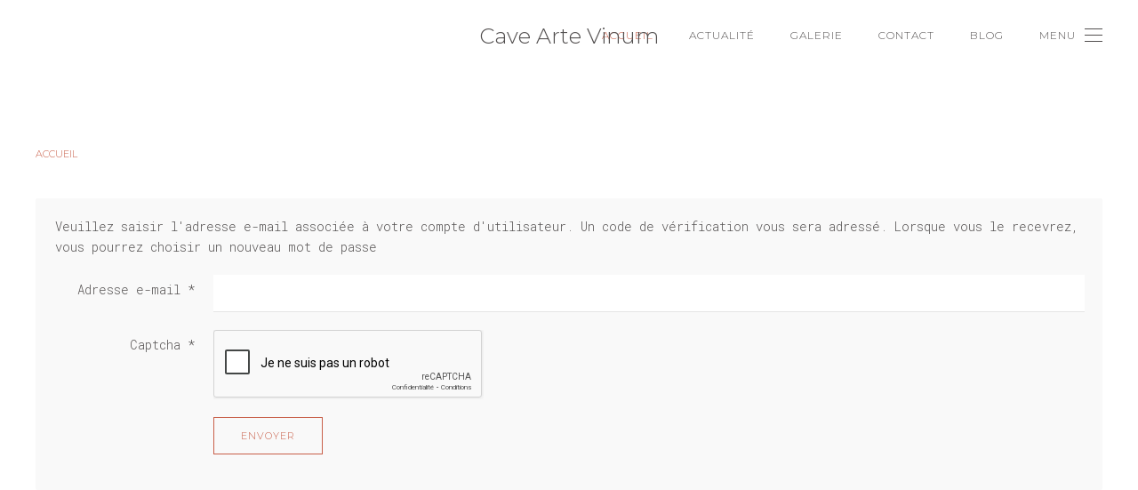

--- FILE ---
content_type: text/html; charset=utf-8
request_url: https://cave-artevinum.ch/index.php/component/users/reset?Itemid=101
body_size: 6009
content:
<!DOCTYPE html>
<html lang="fr-fr" dir="ltr">
    <head>
        <meta name="viewport" content="width=device-width, initial-scale=1">
        <link rel="icon" href="/templates/yootheme/vendor/yootheme/theme-joomla/assets/images/favicon.png" sizes="any">
                <link rel="apple-touch-icon" href="/templates/yootheme/vendor/yootheme/theme-joomla/assets/images/apple-touch-icon.png">
        <meta charset="utf-8">
	<base href="https://cave-artevinum.ch/index.php/component/users/reset">
	<meta name="description" content="Site officiel de la cave Arte Vinum de Ferdinand Bétrisey à Vétroz en Valais, Suisse">
	<meta name="generator" content="Joomla! - Open Source Content Management">
	<title>Accueil</title>
<link href="/media/vendor/joomla-custom-elements/css/joomla-alert.min.css?0.2.0" rel="stylesheet" />
	<link href="/media/system/css/joomla-fontawesome.min.css?3.0.25" rel="stylesheet" as="style" onload="this.onload=null;this.rel='stylesheet'" />
	<link href="/templates/yootheme/css/theme.9.css?1678861351" rel="stylesheet" />
<script src="/media/plg_captcha_recaptcha/js/recaptcha.min.js?d8818814918e7e2615b80d617ac9f332" defer></script>
	<script src="https://www.google.com/recaptcha/api.js?onload=JoomlainitReCaptcha2&amp;render=explicit&amp;hl=fr-FR" defer></script>
	<script type="application/json" class="joomla-script-options new">{"joomla.jtext":{"PLG_SYSTEM_WEBAUTHN_ERR_CANNOT_FIND_USERNAME":"Impossible de trouver le champ nom d'utilisateur dans le module de connexion. D\u00e9sol\u00e9, l'authentification sans mot de passe ne fonctionnera pas sur ce site, \u00e0 moins que vous n'utilisiez un autre module de connexion.","PLG_SYSTEM_WEBAUTHN_ERR_EMPTY_USERNAME":"Vous devez saisir votre nom d'utilisateur (mais PAS votre mot de passe) avant de cliquer sur le bouton d'Authentification Web.","PLG_SYSTEM_WEBAUTHN_ERR_INVALID_USERNAME":"Le nom d'utilisateur sp\u00e9cifi\u00e9 ne correspond pas \u00e0 un compte utilisateur de ce site ayant activ\u00e9 la connexion sans mot de passe.","ERROR":"Erreur","MESSAGE":"Message","NOTICE":"Annonce","WARNING":"Avertissement","JCLOSE":"Fermer","JOK":"OK","JOPEN":"Ouvrir","JLIB_FORM_CONTAINS_INVALID_FIELDS":"Le formulaire ne peut pas \u00eatre soumis, car certaines donn\u00e9es requises ne sont pas compl\u00e9t\u00e9es. <br>Veuillez corriger les champs indiqu\u00e9s puis essayez \u00e0 nouveau.","JLIB_FORM_FIELD_REQUIRED_VALUE":"Veuillez compl\u00e9ter ce champ","JLIB_FORM_FIELD_REQUIRED_CHECK":"Une des options doit \u00eatre s\u00e9lectionn\u00e9e","JLIB_FORM_FIELD_INVALID_VALUE":"Cette valeur n'est pas valide"},"system.paths":{"root":"","rootFull":"https:\/\/cave-artevinum.ch\/","base":"","baseFull":"https:\/\/cave-artevinum.ch\/"},"csrf.token":"a542844b737c607476d4ee8dcc8ddd57","system.keepalive":{"interval":840000,"uri":"\/index.php\/component\/ajax\/?format=json"}}</script>
	<script src="/media/system/js/core.min.js?37ffe4186289eba9c5df81bea44080aff77b9684"></script>
	<script src="/media/system/js/keepalive-es5.min.js?4eac3f5b0c42a860f0f438ed1bea8b0bdddb3804" defer nomodule></script>
	<script src="/media/system/js/messages-es5.min.js?c29829fd2432533d05b15b771f86c6637708bd9d" nomodule defer></script>
	<script src="/media/system/js/fields/validate.min.js?16f3d8b4bad90666d11636743950e1c4fade735f" defer></script>
	<script src="/media/plg_system_webauthn/js/login.min.js?d8818814918e7e2615b80d617ac9f332" defer></script>
	<script src="/media/system/js/keepalive.min.js?9f10654c2f49ca104ca0449def6eec3f06bd19c0" type="module"></script>
	<script src="/media/system/js/messages.min.js?7f7aa28ac8e8d42145850e8b45b3bc82ff9a6411" type="module"></script>
	<script src="/media/com_widgetkit/js/maps.js" defer></script>
	<script src="/templates/yootheme/vendor/assets/uikit/dist/js/uikit.min.js?3.0.25"></script>
	<script src="/templates/yootheme/vendor/assets/uikit/dist/js/uikit-icons-copper-hill.min.js?3.0.25"></script>
	<script src="/templates/yootheme/js/theme.js?3.0.25"></script>
	<script>document.addEventListener('DOMContentLoaded', function() {
            Array.prototype.slice.call(document.querySelectorAll('a span[id^="cloak"]')).forEach(function(span) {
                span.innerText = span.textContent;
            });
        });</script>
	<script>var $theme = {};</script>

    </head>
    <body class="">

        
        
        <div class="tm-page">

                        


<div class="tm-header-mobile uk-hidden@m" uk-header>


    
        <div class="uk-navbar-container">

            <div class="uk-container uk-container-expand uk-padding-remove-left">
                <nav class="uk-navbar" uk-navbar="{&quot;container&quot;:&quot;.tm-header-mobile&quot;}">

                                        <div class="uk-navbar-left">

                                                    <a href="https://cave-artevinum.ch/index.php" aria-label="Back to home" class="uk-logo uk-navbar-item">
    Cave Arte Vinum</a>
                        
                        
                    </div>
                    
                    
                                        <div class="uk-navbar-right">

                                                    
                        
                        <a uk-toggle aria-label="Open Menu" href="#tm-dialog-mobile" class="uk-navbar-toggle">

                <span class="uk-margin-small-right uk-text-middle">Menu</span>
        
        <div uk-navbar-toggle-icon></div>

        
    </a>

                    </div>
                    
                </nav>
            </div>

        </div>

    




    
        <div id="tm-dialog-mobile" class="uk-modal-full" uk-modal>
        <div class="uk-modal-dialog uk-flex">

                        <button class="uk-modal-close-full uk-close-large" type="button" uk-close uk-toggle="cls: uk-modal-close-full uk-close-large uk-modal-close-default; mode: media; media: @s"></button>
            
            <div class="uk-modal-body uk-padding-large uk-margin-auto uk-flex uk-flex-column uk-box-sizing-content uk-width-auto@s" uk-height-viewport uk-toggle="{&quot;cls&quot;:&quot;uk-padding-large&quot;,&quot;mode&quot;:&quot;media&quot;,&quot;media&quot;:&quot;@s&quot;}">

                                <div class="uk-margin-auto-vertical uk-text-center">
                    
<div class="uk-grid uk-child-width-1-1">    <div>
<div class="uk-panel" id="module-menu-dialog-mobile">

    
    
<ul class="uk-nav uk-nav-primary uk-nav-center">
    
	<li class="item-101 uk-active"><a href="/index.php"> Accueil</a></li>
	<li class="item-108"><a href="/index.php/actualite"> Actualité</a></li>
	<li class="item-112"><a href="/index.php/gallery"> Galerie</a></li>
	<li class="item-118"><a href="/index.php/contact"> Contact</a></li>
	<li class="item-117"><a href="/index.php/blog"> Blog</a></li></ul>

</div>
</div></div>
                </div>
                
                
            </div>

        </div>
    </div>
    
    

</div>





<div class="tm-header uk-visible@m" uk-header>



        <div uk-sticky media="@m" cls-active="uk-navbar-sticky" sel-target=".uk-navbar-container">
    
        <div class="uk-navbar-container">

            <div class="uk-container uk-container-expand">
                <nav class="uk-navbar" uk-navbar="{&quot;align&quot;:&quot;left&quot;,&quot;container&quot;:&quot;.tm-header &gt; [uk-sticky]&quot;,&quot;boundary&quot;:&quot;.tm-header .uk-navbar-container&quot;}">

                    
                                        <div class="uk-navbar-center">

                                                    <a href="https://cave-artevinum.ch/index.php" aria-label="Back to home" class="uk-logo uk-navbar-item">
    Cave Arte Vinum</a>
                        
                        
                    </div>
                    
                                        <div class="uk-navbar-right">

                        
                                                    
<ul class="nav-pills uk-navbar-nav" id="module-1">
    
	<li class="item-101 uk-active"><a href="/index.php"> Accueil</a></li>
	<li class="item-108"><a href="/index.php/actualite"> Actualité</a></li>
	<li class="item-112"><a href="/index.php/gallery"> Galerie</a></li>
	<li class="item-118"><a href="/index.php/contact"> Contact</a></li>
	<li class="item-117"><a href="/index.php/blog"> Blog</a></li></ul>
<a uk-toggle aria-label="Open Menu" href="#tm-dialog" class="uk-navbar-toggle">

                <span class="uk-margin-small-right uk-text-middle">Menu</span>
        
        <div uk-navbar-toggle-icon></div>

        
    </a>
                        
                    </div>
                    
                </nav>
            </div>

        </div>

        </div>
    






        <div id="tm-dialog" uk-offcanvas="container: true" mode="slide" flip>
        <div class="uk-offcanvas-bar uk-flex uk-flex-column">

            <button class="uk-offcanvas-close uk-close-large" type="button" uk-close uk-toggle="cls: uk-close-large; mode: media; media: @s"></button>

                        <div class="uk-margin-auto-vertical">
                
<div class="uk-grid uk-child-width-1-1" uk-grid>    <div>
<div class="uk-panel" id="module-menu-dialog">

    
    
<ul class="uk-nav uk-nav-primary">
    
	<li class="item-101 uk-active"><a href="/index.php"> Accueil</a></li>
	<li class="item-108"><a href="/index.php/actualite"> Actualité</a></li>
	<li class="item-112"><a href="/index.php/gallery"> Galerie</a></li>
	<li class="item-118"><a href="/index.php/contact"> Contact</a></li>
	<li class="item-117"><a href="/index.php/blog"> Blog</a></li></ul>

</div>
</div>    <div>
<div class="uk-panel" id="module-16">

    
        <h3 class="uk-card-title">

                Login Form        
        </h3>

    
    
<form id="login-form-16" action="/index.php/component/users/reset?id=1&amp;Itemid=101" method="post">

    
    <div class="uk-margin">
        <input class="uk-input" type="text" name="username" size="18" placeholder="Identifiant">
    </div>

    <div class="uk-margin">
        <input class="uk-input" type="password" name="password" size="18" placeholder="Mot de passe">
    </div>

    
        <div class="uk-margin">
        <label>
            <input type="checkbox" name="remember" value="yes" checked>
            Se souvenir de moi        </label>
    </div>
    
                        <div class="uk-margin">
                <button type="button" class="uk-button uk-button-secondary plg_system_webauthn_login_button"
                                    data-webauthn-form="login-form-16"
                                                title="Authentification Web"
                id="plg_system_webauthn-EGKETnnn4z2p-0Ht8xOiM"
                >
                                    <svg aria-hidden="true" xmlns="http://www.w3.org/2000/svg" viewBox="0 0 24 24" width="2.5em"><path fill="currentColor" d="M15.287 3.63a8.407 8.407 0 00-8.051 7.593h.55a7.805 7.805 0 012.24-4.713 5.825 5.825 0 00.924.695c-.608 1.177-.98 2.556-1.082 4.018h.135c.105-1.467.485-2.819 1.065-3.947.745.434 1.623.754 2.577.94a27.83 27.83 0 00-.25 3.763h-.847v.135h.847c.003 1.334.09 2.617.25 3.764-.954.185-1.832.506-2.577.94a9.997 9.997 0 01-.978-3.137h-.137c.164 1.16.502 2.25.997 3.208a5.825 5.825 0 00-.924.695 7.805 7.805 0 01-2.255-4.875H7.22A8.407 8.407 0 0024 12.034a8.398 8.398 0 00-.688-3.333 8.407 8.407 0 00-8.025-5.072zm.315.546c.155 0 .31.005.464.014.365.34.708 1.07.983 2.114a16.518 16.518 0 01.357 1.79 10.173 10.173 0 01-1.804.16 10.173 10.173 0 01-1.805-.16 16.519 16.519 0 01.357-1.79c.275-1.045.618-1.775.983-2.114a7.97 7.97 0 01.465-.014zm-.665.028c-.345.392-.658 1.093-.913 2.065a16.639 16.639 0 00-.36 1.8c-.939-.183-1.802-.498-2.533-.926.686-1.283 1.635-2.264 2.73-2.775a7.874 7.874 0 011.076-.164zm1.33 0a7.856 7.856 0 011.084.168c1.092.513 2.037 1.492 2.721 2.771-.73.428-1.594.743-2.533.927a16.64 16.64 0 00-.36-1.8c-.255-.972-.568-1.673-.912-2.066zm-2.972.314c-.655.407-1.257.989-1.776 1.73a8.166 8.166 0 00-.506.825 5.69 5.69 0 01-.891-.67 7.814 7.814 0 013.173-1.885zm4.624.006a7.862 7.862 0 013.164 1.877 5.692 5.692 0 01-.893.672 8.166 8.166 0 00-.506-.825c-.516-.738-1.115-1.318-1.765-1.724zm3.26 1.985a7.858 7.858 0 011.638 2.419 7.802 7.802 0 01.642 3.051h-2.095c-.01-1.74-.398-3.396-1.11-4.774a5.823 5.823 0 00.925-.696zm-1.044.767c.679 1.32 1.084 2.945 1.094 4.703h-3.42a27.863 27.863 0 00-.251-3.763c.954-.186 1.833-.506 2.577-.94zm-6.357.965a10.299 10.299 0 001.824.16 10.299 10.299 0 001.823-.16c.16 1.138.246 2.413.249 3.738h-1.178a1.03 1.03 0 01-.093.135h1.27a27.71 27.71 0 01-.248 3.739 10.397 10.397 0 00-3.647 0 27.733 27.733 0 01-.248-3.739h1.294a.99.99 0 01-.09-.135H13.53c.003-1.325.088-2.6.248-3.738zM2.558 9.37a2.585 2.585 0 00-2.547 2.35c-.142 1.541 1.064 2.842 2.566 2.842 1.26 0 2.312-.917 2.533-2.124h4.44v.972h.946v-.972h.837v1.431h.945v-2.376H5.11A2.586 2.586 0 002.558 9.37zm-.058.965a1.639 1.639 0 011.707 1.637 1.64 1.64 0 01-1.639 1.638 1.639 1.639 0 01-.068-3.275zm13.09.388a.75.75 0 00-.345 1.404l-.383 1.958h1.5l-.383-1.958a.75.75 0 00.384-.654.75.75 0 00-.773-.75zm2.218 1.391h3.421c-.01 1.758-.415 3.384-1.094 4.704-.744-.434-1.623-.755-2.577-.94a27.81 27.81 0 00.25-3.764zm3.556 0h2.095a7.805 7.805 0 01-2.281 5.47 5.825 5.825 0 00-.924-.696c.712-1.378 1.1-3.033 1.11-4.774zm-5.52 3.703a10.284 10.284 0 011.562.156 16.518 16.518 0 01-.357 1.791c-.275 1.045-.618 1.774-.982 2.114a7.972 7.972 0 01-.93 0c-.365-.34-.708-1.07-.983-2.114a16.519 16.519 0 01-.357-1.79 10.284 10.284 0 012.048-.157zm1.695.181c.94.184 1.803.5 2.533.926-.686 1.284-1.635 2.265-2.73 2.776a7.874 7.874 0 01-1.075.164c.344-.393.657-1.094.913-2.065a16.64 16.64 0 00.359-1.8zm-3.874 0a16.648 16.648 0 00.359 1.8c.255.973.568 1.674.913 2.066a7.873 7.873 0 01-1.075-.164c-1.096-.511-2.045-1.492-2.731-2.775.73-.428 1.594-.743 2.534-.927zm-2.652.997a8.16 8.16 0 00.506.825c.52.741 1.121 1.323 1.776 1.73a7.814 7.814 0 01-3.174-1.884 5.694 5.694 0 01.892-.67zm9.178 0a5.694 5.694 0 01.891.67 7.814 7.814 0 01-3.173 1.885c.654-.407 1.256-.989 1.775-1.73a8.16 8.16 0 00.507-.825z"></path></svg>
                                Authentification Web                </button>
            </div>
            
    <div class="uk-margin">
        <button class="uk-button uk-button-primary" value="Connexion" name="Submit" type="submit">Connexion</button>
    </div>

    <ul class="uk-list uk-margin-remove-bottom">
        <li><a href="/index.php/component/users/reset?Itemid=101">Mot de passe perdu&#160;?</a></li>
        <li><a href="/index.php/component/users/remind?Itemid=101">Identifiant perdu&#160;?</a></li>
                        <li><a href="/index.php/component/users/registration?Itemid=101">Créer un compte</a></li>
            </ul>

    
    <input type="hidden" name="option" value="com_users">
    <input type="hidden" name="task" value="user.login">
    <input type="hidden" name="return" value="aHR0cHM6Ly9jYXZlLWFydGV2aW51bS5jaC9pbmRleC5waHAvY29tcG9uZW50L3VzZXJzL3Jlc2V0P0l0ZW1pZD0xMDE=">
    <input type="hidden" name="a542844b737c607476d4ee8dcc8ddd57" value="1">
</form>

</div>
</div></div>
            </div>
            
            
        </div>
    </div>
    
    
    


</div>

            
            

            
            <div id="tm-main"  class="tm-main uk-section uk-section-default" uk-height-viewport="expand: true">
                <div class="uk-container">

                    
                                                            <div class="uk-margin-medium-bottom">
    <ul class="uk-breadcrumb">
        
                            <li><span>Accueil</span></li>
            
            </ul>
</div>
                            
            
            <div id="system-message-container" aria-live="polite"></div>

            <div class="com-users-reset reset">
        <form id="user-registration" action="/index.php/component/users/?task=reset.request&amp;Itemid=101" method="post" class="com-users-reset__form form-validate form-horizontal well">
                    <fieldset>
                                    <legend>Veuillez saisir l'adresse e-mail associée à votre compte d'utilisateur. Un code de vérification vous sera adressé. Lorsque vous le recevrez, vous pourrez choisir un nouveau mot de passe</legend>
                                <div class="control-group">
            <div class="control-label"><label id="jform_email-lbl" for="jform_email" class="required">
    Adresse e-mail<span class="star" aria-hidden="true">&#160;*</span></label>
</div>
        <div class="controls">
        <input type="email" inputmode="email" name="jform[email]" class="form-control validate-email required" id="jform_email" value="" size="30" autocomplete="email" required>            </div>
</div>
<div class="control-group">
            <div class="control-label"><label id="jform_captcha-lbl" for="jform_captcha" class="required">
    Captcha<span class="star" aria-hidden="true">&#160;*</span></label>
</div>
        <div class="controls">
        <div id="jform_captcha" class=" required g-recaptcha" data-sitekey="6LfNL0MUAAAAAH9yTshI4jYVDdMXbIzB3S--EKqu" data-theme="light" data-size="normal" data-tabindex="0" data-callback="" data-expired-callback="" data-error-callback=""></div>            </div>
</div>
            </fieldset>
                <div class="com-users-reset__submit control-group">
            <div class="controls">
                <button type="submit" class="btn btn-primary validate">
                    Envoyer                </button>
            </div>
        </div>
        <input type="hidden" name="a542844b737c607476d4ee8dcc8ddd57" value="1">    </form>
</div>


            
                        
                </div>
            </div>
            
            

            <!-- Builder #footer -->
<div class="tm-footer uk-section-muted uk-section" uk-scrollspy="target: [uk-scrollspy-class]; cls: uk-animation-slide-top-small; delay: false;">
    
        
        
        
            
                                <div class="uk-container">                
                    
                    <div class="tm-grid-expand uk-child-width-1-1 uk-grid-margin" uk-grid>
<div class="uk-width-1-1@m">
    
        
            
            
            
                
                    
<div class="uk-margin uk-text-center" uk-scrollspy-class>
        <picture>
<source type="image/webp" srcset="/templates/yootheme/cache/ca/logo_artevinum_blared-ca6fb0bc.webp 150w, /templates/yootheme/cache/9c/logo_artevinum_blared-9cf53f36.webp 300w" sizes="(min-width: 150px) 150px">
<img src="/templates/yootheme/cache/ac/logo_artevinum_blared-ac3bd962.png" width="150" height="150" class="el-image" alt loading="lazy">
</picture>    
    
</div>

                
            
        
    
</div>
</div><div class="tm-grid-expand uk-margin" uk-grid>
<div class="uk-width-1-3@s">
    
        
            
            
            
                
                    
<h3 class="uk-h5 uk-text-center" uk-scrollspy-class>        Rue de la Madeleine 12    </h3>
                
            
        
    
</div>

<div class="uk-width-1-3@s">
    
        
            
            
            
                
                    
<h3 class="uk-h5 uk-margin-remove-top uk-text-center" uk-scrollspy-class>        1963 Vétroz    </h3>
                
            
        
    
</div>

<div class="uk-width-1-3@s">
    
        
            
            
            
                
                    
<h3 class="uk-h5 uk-text-center" uk-scrollspy-class>        Valais / Suisse    </h3>
                
            
        
    
</div>
</div>
                                </div>
                
            
        
    
</div>

        </div>

        
        

    </body>
</html>


--- FILE ---
content_type: text/html; charset=utf-8
request_url: https://www.google.com/recaptcha/api2/anchor?ar=1&k=6LfNL0MUAAAAAH9yTshI4jYVDdMXbIzB3S--EKqu&co=aHR0cHM6Ly9jYXZlLWFydGV2aW51bS5jaDo0NDM.&hl=fr&v=N67nZn4AqZkNcbeMu4prBgzg&theme=light&size=normal&anchor-ms=20000&execute-ms=30000&cb=sdelk7i0n2kx
body_size: 49690
content:
<!DOCTYPE HTML><html dir="ltr" lang="fr"><head><meta http-equiv="Content-Type" content="text/html; charset=UTF-8">
<meta http-equiv="X-UA-Compatible" content="IE=edge">
<title>reCAPTCHA</title>
<style type="text/css">
/* cyrillic-ext */
@font-face {
  font-family: 'Roboto';
  font-style: normal;
  font-weight: 400;
  font-stretch: 100%;
  src: url(//fonts.gstatic.com/s/roboto/v48/KFO7CnqEu92Fr1ME7kSn66aGLdTylUAMa3GUBHMdazTgWw.woff2) format('woff2');
  unicode-range: U+0460-052F, U+1C80-1C8A, U+20B4, U+2DE0-2DFF, U+A640-A69F, U+FE2E-FE2F;
}
/* cyrillic */
@font-face {
  font-family: 'Roboto';
  font-style: normal;
  font-weight: 400;
  font-stretch: 100%;
  src: url(//fonts.gstatic.com/s/roboto/v48/KFO7CnqEu92Fr1ME7kSn66aGLdTylUAMa3iUBHMdazTgWw.woff2) format('woff2');
  unicode-range: U+0301, U+0400-045F, U+0490-0491, U+04B0-04B1, U+2116;
}
/* greek-ext */
@font-face {
  font-family: 'Roboto';
  font-style: normal;
  font-weight: 400;
  font-stretch: 100%;
  src: url(//fonts.gstatic.com/s/roboto/v48/KFO7CnqEu92Fr1ME7kSn66aGLdTylUAMa3CUBHMdazTgWw.woff2) format('woff2');
  unicode-range: U+1F00-1FFF;
}
/* greek */
@font-face {
  font-family: 'Roboto';
  font-style: normal;
  font-weight: 400;
  font-stretch: 100%;
  src: url(//fonts.gstatic.com/s/roboto/v48/KFO7CnqEu92Fr1ME7kSn66aGLdTylUAMa3-UBHMdazTgWw.woff2) format('woff2');
  unicode-range: U+0370-0377, U+037A-037F, U+0384-038A, U+038C, U+038E-03A1, U+03A3-03FF;
}
/* math */
@font-face {
  font-family: 'Roboto';
  font-style: normal;
  font-weight: 400;
  font-stretch: 100%;
  src: url(//fonts.gstatic.com/s/roboto/v48/KFO7CnqEu92Fr1ME7kSn66aGLdTylUAMawCUBHMdazTgWw.woff2) format('woff2');
  unicode-range: U+0302-0303, U+0305, U+0307-0308, U+0310, U+0312, U+0315, U+031A, U+0326-0327, U+032C, U+032F-0330, U+0332-0333, U+0338, U+033A, U+0346, U+034D, U+0391-03A1, U+03A3-03A9, U+03B1-03C9, U+03D1, U+03D5-03D6, U+03F0-03F1, U+03F4-03F5, U+2016-2017, U+2034-2038, U+203C, U+2040, U+2043, U+2047, U+2050, U+2057, U+205F, U+2070-2071, U+2074-208E, U+2090-209C, U+20D0-20DC, U+20E1, U+20E5-20EF, U+2100-2112, U+2114-2115, U+2117-2121, U+2123-214F, U+2190, U+2192, U+2194-21AE, U+21B0-21E5, U+21F1-21F2, U+21F4-2211, U+2213-2214, U+2216-22FF, U+2308-230B, U+2310, U+2319, U+231C-2321, U+2336-237A, U+237C, U+2395, U+239B-23B7, U+23D0, U+23DC-23E1, U+2474-2475, U+25AF, U+25B3, U+25B7, U+25BD, U+25C1, U+25CA, U+25CC, U+25FB, U+266D-266F, U+27C0-27FF, U+2900-2AFF, U+2B0E-2B11, U+2B30-2B4C, U+2BFE, U+3030, U+FF5B, U+FF5D, U+1D400-1D7FF, U+1EE00-1EEFF;
}
/* symbols */
@font-face {
  font-family: 'Roboto';
  font-style: normal;
  font-weight: 400;
  font-stretch: 100%;
  src: url(//fonts.gstatic.com/s/roboto/v48/KFO7CnqEu92Fr1ME7kSn66aGLdTylUAMaxKUBHMdazTgWw.woff2) format('woff2');
  unicode-range: U+0001-000C, U+000E-001F, U+007F-009F, U+20DD-20E0, U+20E2-20E4, U+2150-218F, U+2190, U+2192, U+2194-2199, U+21AF, U+21E6-21F0, U+21F3, U+2218-2219, U+2299, U+22C4-22C6, U+2300-243F, U+2440-244A, U+2460-24FF, U+25A0-27BF, U+2800-28FF, U+2921-2922, U+2981, U+29BF, U+29EB, U+2B00-2BFF, U+4DC0-4DFF, U+FFF9-FFFB, U+10140-1018E, U+10190-1019C, U+101A0, U+101D0-101FD, U+102E0-102FB, U+10E60-10E7E, U+1D2C0-1D2D3, U+1D2E0-1D37F, U+1F000-1F0FF, U+1F100-1F1AD, U+1F1E6-1F1FF, U+1F30D-1F30F, U+1F315, U+1F31C, U+1F31E, U+1F320-1F32C, U+1F336, U+1F378, U+1F37D, U+1F382, U+1F393-1F39F, U+1F3A7-1F3A8, U+1F3AC-1F3AF, U+1F3C2, U+1F3C4-1F3C6, U+1F3CA-1F3CE, U+1F3D4-1F3E0, U+1F3ED, U+1F3F1-1F3F3, U+1F3F5-1F3F7, U+1F408, U+1F415, U+1F41F, U+1F426, U+1F43F, U+1F441-1F442, U+1F444, U+1F446-1F449, U+1F44C-1F44E, U+1F453, U+1F46A, U+1F47D, U+1F4A3, U+1F4B0, U+1F4B3, U+1F4B9, U+1F4BB, U+1F4BF, U+1F4C8-1F4CB, U+1F4D6, U+1F4DA, U+1F4DF, U+1F4E3-1F4E6, U+1F4EA-1F4ED, U+1F4F7, U+1F4F9-1F4FB, U+1F4FD-1F4FE, U+1F503, U+1F507-1F50B, U+1F50D, U+1F512-1F513, U+1F53E-1F54A, U+1F54F-1F5FA, U+1F610, U+1F650-1F67F, U+1F687, U+1F68D, U+1F691, U+1F694, U+1F698, U+1F6AD, U+1F6B2, U+1F6B9-1F6BA, U+1F6BC, U+1F6C6-1F6CF, U+1F6D3-1F6D7, U+1F6E0-1F6EA, U+1F6F0-1F6F3, U+1F6F7-1F6FC, U+1F700-1F7FF, U+1F800-1F80B, U+1F810-1F847, U+1F850-1F859, U+1F860-1F887, U+1F890-1F8AD, U+1F8B0-1F8BB, U+1F8C0-1F8C1, U+1F900-1F90B, U+1F93B, U+1F946, U+1F984, U+1F996, U+1F9E9, U+1FA00-1FA6F, U+1FA70-1FA7C, U+1FA80-1FA89, U+1FA8F-1FAC6, U+1FACE-1FADC, U+1FADF-1FAE9, U+1FAF0-1FAF8, U+1FB00-1FBFF;
}
/* vietnamese */
@font-face {
  font-family: 'Roboto';
  font-style: normal;
  font-weight: 400;
  font-stretch: 100%;
  src: url(//fonts.gstatic.com/s/roboto/v48/KFO7CnqEu92Fr1ME7kSn66aGLdTylUAMa3OUBHMdazTgWw.woff2) format('woff2');
  unicode-range: U+0102-0103, U+0110-0111, U+0128-0129, U+0168-0169, U+01A0-01A1, U+01AF-01B0, U+0300-0301, U+0303-0304, U+0308-0309, U+0323, U+0329, U+1EA0-1EF9, U+20AB;
}
/* latin-ext */
@font-face {
  font-family: 'Roboto';
  font-style: normal;
  font-weight: 400;
  font-stretch: 100%;
  src: url(//fonts.gstatic.com/s/roboto/v48/KFO7CnqEu92Fr1ME7kSn66aGLdTylUAMa3KUBHMdazTgWw.woff2) format('woff2');
  unicode-range: U+0100-02BA, U+02BD-02C5, U+02C7-02CC, U+02CE-02D7, U+02DD-02FF, U+0304, U+0308, U+0329, U+1D00-1DBF, U+1E00-1E9F, U+1EF2-1EFF, U+2020, U+20A0-20AB, U+20AD-20C0, U+2113, U+2C60-2C7F, U+A720-A7FF;
}
/* latin */
@font-face {
  font-family: 'Roboto';
  font-style: normal;
  font-weight: 400;
  font-stretch: 100%;
  src: url(//fonts.gstatic.com/s/roboto/v48/KFO7CnqEu92Fr1ME7kSn66aGLdTylUAMa3yUBHMdazQ.woff2) format('woff2');
  unicode-range: U+0000-00FF, U+0131, U+0152-0153, U+02BB-02BC, U+02C6, U+02DA, U+02DC, U+0304, U+0308, U+0329, U+2000-206F, U+20AC, U+2122, U+2191, U+2193, U+2212, U+2215, U+FEFF, U+FFFD;
}
/* cyrillic-ext */
@font-face {
  font-family: 'Roboto';
  font-style: normal;
  font-weight: 500;
  font-stretch: 100%;
  src: url(//fonts.gstatic.com/s/roboto/v48/KFO7CnqEu92Fr1ME7kSn66aGLdTylUAMa3GUBHMdazTgWw.woff2) format('woff2');
  unicode-range: U+0460-052F, U+1C80-1C8A, U+20B4, U+2DE0-2DFF, U+A640-A69F, U+FE2E-FE2F;
}
/* cyrillic */
@font-face {
  font-family: 'Roboto';
  font-style: normal;
  font-weight: 500;
  font-stretch: 100%;
  src: url(//fonts.gstatic.com/s/roboto/v48/KFO7CnqEu92Fr1ME7kSn66aGLdTylUAMa3iUBHMdazTgWw.woff2) format('woff2');
  unicode-range: U+0301, U+0400-045F, U+0490-0491, U+04B0-04B1, U+2116;
}
/* greek-ext */
@font-face {
  font-family: 'Roboto';
  font-style: normal;
  font-weight: 500;
  font-stretch: 100%;
  src: url(//fonts.gstatic.com/s/roboto/v48/KFO7CnqEu92Fr1ME7kSn66aGLdTylUAMa3CUBHMdazTgWw.woff2) format('woff2');
  unicode-range: U+1F00-1FFF;
}
/* greek */
@font-face {
  font-family: 'Roboto';
  font-style: normal;
  font-weight: 500;
  font-stretch: 100%;
  src: url(//fonts.gstatic.com/s/roboto/v48/KFO7CnqEu92Fr1ME7kSn66aGLdTylUAMa3-UBHMdazTgWw.woff2) format('woff2');
  unicode-range: U+0370-0377, U+037A-037F, U+0384-038A, U+038C, U+038E-03A1, U+03A3-03FF;
}
/* math */
@font-face {
  font-family: 'Roboto';
  font-style: normal;
  font-weight: 500;
  font-stretch: 100%;
  src: url(//fonts.gstatic.com/s/roboto/v48/KFO7CnqEu92Fr1ME7kSn66aGLdTylUAMawCUBHMdazTgWw.woff2) format('woff2');
  unicode-range: U+0302-0303, U+0305, U+0307-0308, U+0310, U+0312, U+0315, U+031A, U+0326-0327, U+032C, U+032F-0330, U+0332-0333, U+0338, U+033A, U+0346, U+034D, U+0391-03A1, U+03A3-03A9, U+03B1-03C9, U+03D1, U+03D5-03D6, U+03F0-03F1, U+03F4-03F5, U+2016-2017, U+2034-2038, U+203C, U+2040, U+2043, U+2047, U+2050, U+2057, U+205F, U+2070-2071, U+2074-208E, U+2090-209C, U+20D0-20DC, U+20E1, U+20E5-20EF, U+2100-2112, U+2114-2115, U+2117-2121, U+2123-214F, U+2190, U+2192, U+2194-21AE, U+21B0-21E5, U+21F1-21F2, U+21F4-2211, U+2213-2214, U+2216-22FF, U+2308-230B, U+2310, U+2319, U+231C-2321, U+2336-237A, U+237C, U+2395, U+239B-23B7, U+23D0, U+23DC-23E1, U+2474-2475, U+25AF, U+25B3, U+25B7, U+25BD, U+25C1, U+25CA, U+25CC, U+25FB, U+266D-266F, U+27C0-27FF, U+2900-2AFF, U+2B0E-2B11, U+2B30-2B4C, U+2BFE, U+3030, U+FF5B, U+FF5D, U+1D400-1D7FF, U+1EE00-1EEFF;
}
/* symbols */
@font-face {
  font-family: 'Roboto';
  font-style: normal;
  font-weight: 500;
  font-stretch: 100%;
  src: url(//fonts.gstatic.com/s/roboto/v48/KFO7CnqEu92Fr1ME7kSn66aGLdTylUAMaxKUBHMdazTgWw.woff2) format('woff2');
  unicode-range: U+0001-000C, U+000E-001F, U+007F-009F, U+20DD-20E0, U+20E2-20E4, U+2150-218F, U+2190, U+2192, U+2194-2199, U+21AF, U+21E6-21F0, U+21F3, U+2218-2219, U+2299, U+22C4-22C6, U+2300-243F, U+2440-244A, U+2460-24FF, U+25A0-27BF, U+2800-28FF, U+2921-2922, U+2981, U+29BF, U+29EB, U+2B00-2BFF, U+4DC0-4DFF, U+FFF9-FFFB, U+10140-1018E, U+10190-1019C, U+101A0, U+101D0-101FD, U+102E0-102FB, U+10E60-10E7E, U+1D2C0-1D2D3, U+1D2E0-1D37F, U+1F000-1F0FF, U+1F100-1F1AD, U+1F1E6-1F1FF, U+1F30D-1F30F, U+1F315, U+1F31C, U+1F31E, U+1F320-1F32C, U+1F336, U+1F378, U+1F37D, U+1F382, U+1F393-1F39F, U+1F3A7-1F3A8, U+1F3AC-1F3AF, U+1F3C2, U+1F3C4-1F3C6, U+1F3CA-1F3CE, U+1F3D4-1F3E0, U+1F3ED, U+1F3F1-1F3F3, U+1F3F5-1F3F7, U+1F408, U+1F415, U+1F41F, U+1F426, U+1F43F, U+1F441-1F442, U+1F444, U+1F446-1F449, U+1F44C-1F44E, U+1F453, U+1F46A, U+1F47D, U+1F4A3, U+1F4B0, U+1F4B3, U+1F4B9, U+1F4BB, U+1F4BF, U+1F4C8-1F4CB, U+1F4D6, U+1F4DA, U+1F4DF, U+1F4E3-1F4E6, U+1F4EA-1F4ED, U+1F4F7, U+1F4F9-1F4FB, U+1F4FD-1F4FE, U+1F503, U+1F507-1F50B, U+1F50D, U+1F512-1F513, U+1F53E-1F54A, U+1F54F-1F5FA, U+1F610, U+1F650-1F67F, U+1F687, U+1F68D, U+1F691, U+1F694, U+1F698, U+1F6AD, U+1F6B2, U+1F6B9-1F6BA, U+1F6BC, U+1F6C6-1F6CF, U+1F6D3-1F6D7, U+1F6E0-1F6EA, U+1F6F0-1F6F3, U+1F6F7-1F6FC, U+1F700-1F7FF, U+1F800-1F80B, U+1F810-1F847, U+1F850-1F859, U+1F860-1F887, U+1F890-1F8AD, U+1F8B0-1F8BB, U+1F8C0-1F8C1, U+1F900-1F90B, U+1F93B, U+1F946, U+1F984, U+1F996, U+1F9E9, U+1FA00-1FA6F, U+1FA70-1FA7C, U+1FA80-1FA89, U+1FA8F-1FAC6, U+1FACE-1FADC, U+1FADF-1FAE9, U+1FAF0-1FAF8, U+1FB00-1FBFF;
}
/* vietnamese */
@font-face {
  font-family: 'Roboto';
  font-style: normal;
  font-weight: 500;
  font-stretch: 100%;
  src: url(//fonts.gstatic.com/s/roboto/v48/KFO7CnqEu92Fr1ME7kSn66aGLdTylUAMa3OUBHMdazTgWw.woff2) format('woff2');
  unicode-range: U+0102-0103, U+0110-0111, U+0128-0129, U+0168-0169, U+01A0-01A1, U+01AF-01B0, U+0300-0301, U+0303-0304, U+0308-0309, U+0323, U+0329, U+1EA0-1EF9, U+20AB;
}
/* latin-ext */
@font-face {
  font-family: 'Roboto';
  font-style: normal;
  font-weight: 500;
  font-stretch: 100%;
  src: url(//fonts.gstatic.com/s/roboto/v48/KFO7CnqEu92Fr1ME7kSn66aGLdTylUAMa3KUBHMdazTgWw.woff2) format('woff2');
  unicode-range: U+0100-02BA, U+02BD-02C5, U+02C7-02CC, U+02CE-02D7, U+02DD-02FF, U+0304, U+0308, U+0329, U+1D00-1DBF, U+1E00-1E9F, U+1EF2-1EFF, U+2020, U+20A0-20AB, U+20AD-20C0, U+2113, U+2C60-2C7F, U+A720-A7FF;
}
/* latin */
@font-face {
  font-family: 'Roboto';
  font-style: normal;
  font-weight: 500;
  font-stretch: 100%;
  src: url(//fonts.gstatic.com/s/roboto/v48/KFO7CnqEu92Fr1ME7kSn66aGLdTylUAMa3yUBHMdazQ.woff2) format('woff2');
  unicode-range: U+0000-00FF, U+0131, U+0152-0153, U+02BB-02BC, U+02C6, U+02DA, U+02DC, U+0304, U+0308, U+0329, U+2000-206F, U+20AC, U+2122, U+2191, U+2193, U+2212, U+2215, U+FEFF, U+FFFD;
}
/* cyrillic-ext */
@font-face {
  font-family: 'Roboto';
  font-style: normal;
  font-weight: 900;
  font-stretch: 100%;
  src: url(//fonts.gstatic.com/s/roboto/v48/KFO7CnqEu92Fr1ME7kSn66aGLdTylUAMa3GUBHMdazTgWw.woff2) format('woff2');
  unicode-range: U+0460-052F, U+1C80-1C8A, U+20B4, U+2DE0-2DFF, U+A640-A69F, U+FE2E-FE2F;
}
/* cyrillic */
@font-face {
  font-family: 'Roboto';
  font-style: normal;
  font-weight: 900;
  font-stretch: 100%;
  src: url(//fonts.gstatic.com/s/roboto/v48/KFO7CnqEu92Fr1ME7kSn66aGLdTylUAMa3iUBHMdazTgWw.woff2) format('woff2');
  unicode-range: U+0301, U+0400-045F, U+0490-0491, U+04B0-04B1, U+2116;
}
/* greek-ext */
@font-face {
  font-family: 'Roboto';
  font-style: normal;
  font-weight: 900;
  font-stretch: 100%;
  src: url(//fonts.gstatic.com/s/roboto/v48/KFO7CnqEu92Fr1ME7kSn66aGLdTylUAMa3CUBHMdazTgWw.woff2) format('woff2');
  unicode-range: U+1F00-1FFF;
}
/* greek */
@font-face {
  font-family: 'Roboto';
  font-style: normal;
  font-weight: 900;
  font-stretch: 100%;
  src: url(//fonts.gstatic.com/s/roboto/v48/KFO7CnqEu92Fr1ME7kSn66aGLdTylUAMa3-UBHMdazTgWw.woff2) format('woff2');
  unicode-range: U+0370-0377, U+037A-037F, U+0384-038A, U+038C, U+038E-03A1, U+03A3-03FF;
}
/* math */
@font-face {
  font-family: 'Roboto';
  font-style: normal;
  font-weight: 900;
  font-stretch: 100%;
  src: url(//fonts.gstatic.com/s/roboto/v48/KFO7CnqEu92Fr1ME7kSn66aGLdTylUAMawCUBHMdazTgWw.woff2) format('woff2');
  unicode-range: U+0302-0303, U+0305, U+0307-0308, U+0310, U+0312, U+0315, U+031A, U+0326-0327, U+032C, U+032F-0330, U+0332-0333, U+0338, U+033A, U+0346, U+034D, U+0391-03A1, U+03A3-03A9, U+03B1-03C9, U+03D1, U+03D5-03D6, U+03F0-03F1, U+03F4-03F5, U+2016-2017, U+2034-2038, U+203C, U+2040, U+2043, U+2047, U+2050, U+2057, U+205F, U+2070-2071, U+2074-208E, U+2090-209C, U+20D0-20DC, U+20E1, U+20E5-20EF, U+2100-2112, U+2114-2115, U+2117-2121, U+2123-214F, U+2190, U+2192, U+2194-21AE, U+21B0-21E5, U+21F1-21F2, U+21F4-2211, U+2213-2214, U+2216-22FF, U+2308-230B, U+2310, U+2319, U+231C-2321, U+2336-237A, U+237C, U+2395, U+239B-23B7, U+23D0, U+23DC-23E1, U+2474-2475, U+25AF, U+25B3, U+25B7, U+25BD, U+25C1, U+25CA, U+25CC, U+25FB, U+266D-266F, U+27C0-27FF, U+2900-2AFF, U+2B0E-2B11, U+2B30-2B4C, U+2BFE, U+3030, U+FF5B, U+FF5D, U+1D400-1D7FF, U+1EE00-1EEFF;
}
/* symbols */
@font-face {
  font-family: 'Roboto';
  font-style: normal;
  font-weight: 900;
  font-stretch: 100%;
  src: url(//fonts.gstatic.com/s/roboto/v48/KFO7CnqEu92Fr1ME7kSn66aGLdTylUAMaxKUBHMdazTgWw.woff2) format('woff2');
  unicode-range: U+0001-000C, U+000E-001F, U+007F-009F, U+20DD-20E0, U+20E2-20E4, U+2150-218F, U+2190, U+2192, U+2194-2199, U+21AF, U+21E6-21F0, U+21F3, U+2218-2219, U+2299, U+22C4-22C6, U+2300-243F, U+2440-244A, U+2460-24FF, U+25A0-27BF, U+2800-28FF, U+2921-2922, U+2981, U+29BF, U+29EB, U+2B00-2BFF, U+4DC0-4DFF, U+FFF9-FFFB, U+10140-1018E, U+10190-1019C, U+101A0, U+101D0-101FD, U+102E0-102FB, U+10E60-10E7E, U+1D2C0-1D2D3, U+1D2E0-1D37F, U+1F000-1F0FF, U+1F100-1F1AD, U+1F1E6-1F1FF, U+1F30D-1F30F, U+1F315, U+1F31C, U+1F31E, U+1F320-1F32C, U+1F336, U+1F378, U+1F37D, U+1F382, U+1F393-1F39F, U+1F3A7-1F3A8, U+1F3AC-1F3AF, U+1F3C2, U+1F3C4-1F3C6, U+1F3CA-1F3CE, U+1F3D4-1F3E0, U+1F3ED, U+1F3F1-1F3F3, U+1F3F5-1F3F7, U+1F408, U+1F415, U+1F41F, U+1F426, U+1F43F, U+1F441-1F442, U+1F444, U+1F446-1F449, U+1F44C-1F44E, U+1F453, U+1F46A, U+1F47D, U+1F4A3, U+1F4B0, U+1F4B3, U+1F4B9, U+1F4BB, U+1F4BF, U+1F4C8-1F4CB, U+1F4D6, U+1F4DA, U+1F4DF, U+1F4E3-1F4E6, U+1F4EA-1F4ED, U+1F4F7, U+1F4F9-1F4FB, U+1F4FD-1F4FE, U+1F503, U+1F507-1F50B, U+1F50D, U+1F512-1F513, U+1F53E-1F54A, U+1F54F-1F5FA, U+1F610, U+1F650-1F67F, U+1F687, U+1F68D, U+1F691, U+1F694, U+1F698, U+1F6AD, U+1F6B2, U+1F6B9-1F6BA, U+1F6BC, U+1F6C6-1F6CF, U+1F6D3-1F6D7, U+1F6E0-1F6EA, U+1F6F0-1F6F3, U+1F6F7-1F6FC, U+1F700-1F7FF, U+1F800-1F80B, U+1F810-1F847, U+1F850-1F859, U+1F860-1F887, U+1F890-1F8AD, U+1F8B0-1F8BB, U+1F8C0-1F8C1, U+1F900-1F90B, U+1F93B, U+1F946, U+1F984, U+1F996, U+1F9E9, U+1FA00-1FA6F, U+1FA70-1FA7C, U+1FA80-1FA89, U+1FA8F-1FAC6, U+1FACE-1FADC, U+1FADF-1FAE9, U+1FAF0-1FAF8, U+1FB00-1FBFF;
}
/* vietnamese */
@font-face {
  font-family: 'Roboto';
  font-style: normal;
  font-weight: 900;
  font-stretch: 100%;
  src: url(//fonts.gstatic.com/s/roboto/v48/KFO7CnqEu92Fr1ME7kSn66aGLdTylUAMa3OUBHMdazTgWw.woff2) format('woff2');
  unicode-range: U+0102-0103, U+0110-0111, U+0128-0129, U+0168-0169, U+01A0-01A1, U+01AF-01B0, U+0300-0301, U+0303-0304, U+0308-0309, U+0323, U+0329, U+1EA0-1EF9, U+20AB;
}
/* latin-ext */
@font-face {
  font-family: 'Roboto';
  font-style: normal;
  font-weight: 900;
  font-stretch: 100%;
  src: url(//fonts.gstatic.com/s/roboto/v48/KFO7CnqEu92Fr1ME7kSn66aGLdTylUAMa3KUBHMdazTgWw.woff2) format('woff2');
  unicode-range: U+0100-02BA, U+02BD-02C5, U+02C7-02CC, U+02CE-02D7, U+02DD-02FF, U+0304, U+0308, U+0329, U+1D00-1DBF, U+1E00-1E9F, U+1EF2-1EFF, U+2020, U+20A0-20AB, U+20AD-20C0, U+2113, U+2C60-2C7F, U+A720-A7FF;
}
/* latin */
@font-face {
  font-family: 'Roboto';
  font-style: normal;
  font-weight: 900;
  font-stretch: 100%;
  src: url(//fonts.gstatic.com/s/roboto/v48/KFO7CnqEu92Fr1ME7kSn66aGLdTylUAMa3yUBHMdazQ.woff2) format('woff2');
  unicode-range: U+0000-00FF, U+0131, U+0152-0153, U+02BB-02BC, U+02C6, U+02DA, U+02DC, U+0304, U+0308, U+0329, U+2000-206F, U+20AC, U+2122, U+2191, U+2193, U+2212, U+2215, U+FEFF, U+FFFD;
}

</style>
<link rel="stylesheet" type="text/css" href="https://www.gstatic.com/recaptcha/releases/N67nZn4AqZkNcbeMu4prBgzg/styles__ltr.css">
<script nonce="CtERIpCe2_SAkleBedtEYA" type="text/javascript">window['__recaptcha_api'] = 'https://www.google.com/recaptcha/api2/';</script>
<script type="text/javascript" src="https://www.gstatic.com/recaptcha/releases/N67nZn4AqZkNcbeMu4prBgzg/recaptcha__fr.js" nonce="CtERIpCe2_SAkleBedtEYA">
      
    </script></head>
<body><div id="rc-anchor-alert" class="rc-anchor-alert"></div>
<input type="hidden" id="recaptcha-token" value="[base64]">
<script type="text/javascript" nonce="CtERIpCe2_SAkleBedtEYA">
      recaptcha.anchor.Main.init("[\x22ainput\x22,[\x22bgdata\x22,\x22\x22,\[base64]/[base64]/[base64]/[base64]/[base64]/UltsKytdPUU6KEU8MjA0OD9SW2wrK109RT4+NnwxOTI6KChFJjY0NTEyKT09NTUyOTYmJk0rMTxjLmxlbmd0aCYmKGMuY2hhckNvZGVBdChNKzEpJjY0NTEyKT09NTYzMjA/[base64]/[base64]/[base64]/[base64]/[base64]/[base64]/[base64]\x22,\[base64]\x22,\x22GMO9ISc5wp01w70Owr/CuRnCjgLCrsOJXGZQZ8OOWQ/DoEINOF0/wqvDtsOiDz16WcKFe8Kgw5IBw4LDoMOWw4dMICUqC0p/GsOwdcK9ZMO/[base64]/DmMOIwptJw6bDo13Dl0bCqsO9UMKnw7orw7l5fWTCg3zDoCNiaDnCmFfCo8K5Mx/DjH1Ww6fCh8Oow5DCu2RCw4pkSmrCqwAFw7XDp8OiKMOTSQgeIm3CkiHCkMONwo7DlcOMwrnDkcONwqhQw4DDosObdjUUwrdlwpTCnlfDosOKwpFZbMOAw6MTIcKcw5Nzw4QgLHrDicKnBcOPfcO2wr7DkMO+wpBeWVUIwrfDhU5vEl/Cr8OCMDRFwrzCkcKbwoYzRcOOGEtFOMK2KMOmwoLCpMKaMMKvwqvDgsKaSsKkF8OjZAdqw4YxSRYDZsOmCnlUWirDpcKcw5AlZ09fEcKww6PCqwI7CTRzX8KRw7XCqMOCwozDsMKFCcOZw6XDr8KWc1LCrsKPw4HCscKDwp11V8OtwonCpUXDiT/Cv8Oww5DDl1DDg1l2Imw/w6w/BcOHCsKjw6l4w7gQwp3Dv8KFw4cHw4TDumcvw58mZ8KECiXDqQ5yw7h5woBdVjzDjCI5wos7RcONwq4tP8KGwoQlw5dMScKodyw/DcK0QMKDUG4zw4tVTGXDuMO7I8Krw4DChCrCoEbCpcOvw6nDo3ZDaMOow5XCtMOXTcOmw7BnwqHDmcO3XsKybMObw7bDtcOeZVY/[base64]/DlsKjJR7CuUTCscOmAcKDw6ASXsKFIwfDusKyw7PDhmXDnn3Ds0Q8wqLCj2XDgsKUe8O1fx17P13CmMKXwoRLw4h4w7Fmwo/DosKJWMKmasKgwoh+by5zX8Oib18wwrclPxcdwqc4wqpwaytPESR+w6LDogbDr1rDv8Ojwp44w53CuTPDhsO5a1HDl1pxwpbDsSFFTR/Dnyxkw57Don0dwoPCocORw6rDjRvCgR3CtWB/[base64]/[base64]/DocOCSsOwJcKywpkeC3l5w6BswqzCh8OjwotAw4RwNXUoNBHCscKVU8OZwrvCpMK5w7ldwrUKV8OJFUHDocOnw6fCgcKdwqYXCsOBXw3CtcO0wp/Dv04jN8KgB3fDp3TCv8KveW0awoUcKcO/[base64]/[base64]/Cl1DCqcKfwpdwTsO6Y3k2woLCnsO8w4Qewq3CrcKICsOITSMMwoFDIi5Ewowvw6fCtQHDtQXCpcKwwp/Dv8KiTjrDqcKmckwXw67Du2clwpoTeC5Ow5bDlsOpw7rDs8K4IcKtwpbDg8KkbcObUsKzBsOZw65/eMOLOcOMKsKvKzzCqmrCozXCpsKNMUTCg8KvIAzDs8OzDcOQFsKSMsKnw4DDkibDjsOUwqUsPsKxcsOSOUUTdsO/w4TCrcK/w6NGwojDtyTCkMOMDjLCm8KQZUEmwqbDscKFw7wrwpvCkhPCo8OTw6Z1w4XCvcKkOsK9w7oXQ2o3IVjDhsKTO8KCw67Cv3XCnsK8wqDCv8KKwqnDiCx7LwfCiS7Cnm4BCiZqwoAObsK5OVRaw53CgQvDjHHCmcKeJMK0w6FiG8OBw5DCtVzDoXcLw77CqcOiS1lPw4/[base64]/Dh8Kzw5QpIMOSw6UYwpPCu8O0TcO7wrRaSHzCuT7CisOgwprDmScqwqJJD8KXwpnDksOzBsOJw7J8wpLCqAAlRicPKystIGPDpcKKwr5ECXPCoMOOal7CgW5Twp/DmcKOwp/Dq8KtRwFkEi13PXcwcxLDgsOhIhALwrLDjgDDq8OqEV1uw5USwo5kwpXCt8KswoRySWF4CsO3Zw82w7MJW8KoOAXCmMOyw55GwprDk8OuZ8KQwqTCrGrCglhIw4jDnMO/[base64]/WUbCuBE+w5hfw4rDhRB9wpoYGCXCrcKrwqLCgFTDk8KcwrI4F8OgMsKVME49w5fDqHDCicKLTGMXeDpoQX3CtVt7YU58wqAXekFOe8KAwqJxwpfCncOLwoHDlcOTAH4ywojChsO8Ikc6w7bDml8Zb8KjBX5XWx/[base64]/[base64]/[base64]/[base64]/woMtMcOwPDzDicOwPMKXw5cnUB7DjcKsw6HCvyzDt30bKnNZMUoFwrfDj0HDmxbDmcK5CUHDrRvDmzfCgDXCp8KSwqJJw6NHb1ogwqPCgGkcw6/Dh8O9w5/Dt3I2w6DDnFIzDXMMw7tubMO1wrXCjEvCh0LDssOGwrQwwr42BsO+w4nCmn8/w64FeX5Dw4odBT88UnJxwpluD8KvEcKEW3IIWsKPUTHCs1vCryPDjcKUw7HCnsK6wqhOwrktS8OTScKvQSoow4diw6FlMRbDmsOmL2tMwpPDiW/ChCvCi0XCiRXDv8O0wpthwrQXw5JHcRTCqmPCmgTDusOYKRYJaMKpWWMwEUnCu1drMR/[base64]/[base64]/[base64]/ClMKCKxkySHg0woEadRUSZcKgV3RCTGIYD01GBcOGb8O3C8KBIMKRwrk2GMKUDsOXal3DqcOsGirCtzfDg8KAd8OyDH0LQsO7Sx7CocKZRsOrw6coPMOZcRvChnxsGsK7wqjCoA7DucKqG3MmLxHClm5nw5IRXcKFw6jDuQcswp0UworDrA7CrU/[base64]/[base64]/DuABaJX3CrANow6vCgyfCmMKAw7HDp27CiMKxw5dOw7d1woZVwo7CjsOCw7zCk2A0LCgofD8Zw4fDi8ORw7/CosKew5nDrRzCjy8/QClTEsOPF0PDgXE/w5fCrMOfGMOCwptdBsKcwqrCtMKMwroOw7nDnsOGw6jDncKycsKJSnLCo8Kjw4/CpRHDihrDksK/wpjDlDt/wqYfwrJhwr3DlsKjWzlHZiPDp8KhEwTCjcKww77DoFotw6XDuXjDo8KKwrTCkGbCsBcVX24ow5jCtHHCn1gfX8O9wogPIRLDjUkzcMKdw6PDqGtgw5zDrsOITWTCsSjDrcKZfcO7b37DocKdHDAiTWwCUn1fwozCqB/[base64]/CmMKmw5HCjBDDr23Cp8OXw6XCk8KSwpodUsOww4nCjXrDpATCsFXCkX9RwrllwrHDhxfDr0EIKcKvOMOvwphJw79lHgXCsklNwoJVGMKdMgtkw6gnwqt1wrlgw7XDp8Ovw4TDqsOTwpIsw4prw6/DjsKtaS/ClsOcEcODwqxWVcKufykXw7xSw6HCs8KHOFFDwoQawobCqhAWwqZ1KCxFB8OXBwfCuMO9w77Ct3nDgAJnQ0M/YsKDCsOlw6bDoxxAN0TDssOWTsONQnY2OxV4wqzCoGAzTH84w6jCtMObw7NQw7vCoj4kGDQ1wqjDkxM0wofCssO2w6oOw4kEDiXDssOtQ8OIw7oqG8Ksw4VOYC/DqsORfMOjXcO2YhnCgk3CnwfDrn7CtcKqHMKnIsOBF3zDvD3DvznDosOKworCiMKzwq4YccOJw65CcifDhk3Ckm3CkQvDsBswLlPDk8KIwpLDuMKbw47DhD5oaVrCtnFFXcK/[base64]/w7HCt8OjbMOICBDCksONcH/CriQ3wo3CsEcjwr5ww50ISXLDp2NIw5VKwpA2wo9ew4d4wolsMHLCjVDCtMKow5nCp8Kpw5ELw4hhwqRXwoLCs8O6Kwo/w5Mywro5wqDCoRjDlsOPJMKOE3PDgEFNL8KeUA94CcKPwpzDsi/CtCY0w6tlwoXDhcKNwpMIQsOEw6pKwqEDdR4AwpByJX8YwqrDtwHDh8OME8OYAMKgCmwxAlBEwo7CjMOPwpR/UMOUwpZiw5Ipw7TDv8KELCsychrClsOtw6fCo3rDq8OeYsK7KcOUfxHDs8KGfcOeR8KNbSHClg8bVgPCi8OiMMO+w4jDusKdPsOAwpQNw6o8wofDjgRaZgHDp2fChTJNT8OwXMKlasO6FsKYFcKmwrMKw4bDninCi8KNQ8OKwqPCtS3CjMOnwowjfE4Gw5Q/wp/CuRzCrxfDqw46VMOBPcKSw4JSJMKjw6InbWbDuHFOwpTDoG3Dvn1/bDjDh8OeDsOTFsORw7gkw7AtZ8OiN05GwqLDgMOLw4vCjsKDMmQGIcO6csK4w6jDicKKA8KvIcOKwqxIP8OgQMO4csO0AsOlbsOlwpzCsBRkwp14bsO0V1gMMMK/wo3CklnCqgs+w73CoUTDgcKmw5rDsnLClMOOwp3Cs8KwZsOBSCfCsMOqcMKqP0cWUWlPLR7Ck3EewqfCs3fCvzTCpMOLVMOhdRtfdXzDlMOVw50YBDrCj8KlwqPDmcKGw7UgNsKWwoJ3TsOxMMOCBcKow57DjMOtD1bCkGBKH1JBw4UYaMOJURtcc8Ohwq/CjMOJwpxMNsOLw4LDsyU7w4TDs8O4w6fDgsOzwrltw6fCrnvDrA/ClcKNwrfCmMOIwo/CqcOawoLCqMOCdUIHQcOTw7Qfw7A8DW7DkVnCgcKpw4rDpMO3L8OHwr3CmcOyLXcBficTVMKfbcOOw5PDgn7CkSkNworCg8OEw7XDrRnDkVfDqyHCqmDCgmYQw74GwoYGw6BIw4zDpwxPw44Lw57DvsOqFsK/[base64]/IcOgwrfDsCdTaUfCmEQPNMKeDMKGK8KxOVXDuBN/w6vCjcKlDVTCj0w2WMOFI8Kewrs/YiDDtg1mw7LDnjB3w4LDllYADsKdYMKmNkXCm8OOwr/DkXvDkVwpJcOOwoDDl8ORNGvDlcKYPcKCw6YgQQHDhS4Jw5/DpGwKw41vwrhWwrnDqsK/wozCmzUUwojDmB4SIcK9IigDXcOjLVN9wo00w7I9dgjDmF/[base64]/w5fCjHBew69VEzvDqHZ3w7HCniNowq/[base64]/[base64]/acKSCRE4woXDpC7DiMKZw7tEwrLDs8OmwpDCuRYbFcKaw4HDssKeesOhKh7CtkvDsVLDpsKTfMOxw4Y1wo3DgCcJwqkywqzChlw7w6HCsFzDmsOew73DpcKuL8KgQ0Vww73DqQcuC8K0wr0SwqlCw6BkKSsDesKZw51ZEwNiw6hIw67CgF4ye8OOWTQJHFTCiV/Cph9bwqBjw67DscOpZcKsBXRTeMObYcOpwrwlw65DHBbClyx/[base64]/[base64]/Crw1DFC7CuMOma3Jfw6rDgzRbwrZsV8KmGcKlTcOwa0siHsOgw5jCvmMbw5YkN8K9wp5Xd13CiMOXw5vDssKGYsKYKXTDnnUpwr0lwpEQfSPCqcKVL8O+w4g2YMOgTnfCi8O/w73ChQQCwr9sVMKkw6lPSMKMQnZ7wrE7w5nCosO+wplswqJvw4lJVHXCu8OQwrrChMOowqQpAMK5w4vDt3w4w4vDs8OpwrTDgkg/I8K3wrkyJgRRNsO8w4DDscKIwqtIFiJrwpYiw4XChyLCjB96ecOmw6zCtVXCpsK1Z8OMT8OYwqNrwrpKMz8sw57CoT/CkMOjNcKRw4law5p/[base64]/CjnBQHMOIEE3Ctl49w5rDrgbCsFQWT8Oxw5BVw5rCiHZOOTfDs8Kuw5Y7DsOGw7vDusKcTcOowqENSRbCsG3DsR1uw6nCmltERMKcGHvDrA5lw7p3VsKBM8OuGcOfXQAkwpsswpFTw6w8wp5Nw6TDlkkJdHElN8Kkw7NGAsO+wprChMOGOMKrw5/[base64]/DpsKyVcKVw6bCkcOVZWnDkSnDjm7DtzxyH8O4CMOGwrHDuMOEwq9MwoYYY05MHcOowrVOPMOPVCHChcKDNG7DiCgFdGBBN3TChsK7w44PAzvCscKuS1zDuC3CtcKiw6RTB8O/[base64]/[base64]/[base64]/Y8K+w7cWNcOLwojDvDR5TMOOYsOxA8KndMKHPHfCssOpNQZ2ZhRZwrpXGxl6e8K7wqR6VT5ow7oQw6rChQPCsWELwo4/a2nCmcKNw75sNcO5wrlyw6/DsFjDoG1EDQTCgMKsFsKlOGnDtkHDmzIlw7XClWRvLMKQwrVJfgvCicOZwqvDkcOmw67Ck8Ooe8OHDcOnbMOkc8OKwoJaccK0WDIZwpPDnXfDtsKRTsOVw6sLa8OKQcOrw5ALw65+wq/CmsKOHgbDlj/[base64]/[base64]/P8K/[base64]/DgsKgYwPChxkpQFZgKQRDwrpfwoJrwrFZw486LhjCoQLCvcKmwpgRw4F7w5TDmWIxw4bCpwHDo8Kaw4jClEnDuFfCjsOvAzJLAcKUw49TwqvDpsOmwpUOw6Vgw4s1G8Kzw7HCpMOVEUvCr8Oqw7cXw7jDjCwkw7HDisKmDH08QznCrTwJSsKDVHjCp8KVw7/ChRHCgcKLw4bCj8Knw4EUMcKGNMKQL8O6w77DsWNowoVTwrbCp307AcKKdsKPUTbCv34SOcKfw7vDo8O0CAgJIkfCskbCoH7Cn0U6McOcGMO4WUnDtnTDvX/DknzDlcOsbsOdwqLDoMOLwqtrYS/DksOdLMOywo7CvsK3BcKOSjR5fFLCoMO3HMKoAlksw612w6LDqjA/[base64]/VxHCrxFROCTCsMO5PkbCkwfCu8Ohw67CtVU+Kj5Gw7PCsibCpjMUAGtUwofDgwtFCg4+NsOeZMOjCVjDm8KEHcK4wrInQDdAwpLDocKGfMKdGzRXRMOBw6rCiAnCvE1nwrPDmMOYwqTDssOrw5zCgsKCwqIgw7/ClsKVOcK5wpfCk1RmwooJDnLCusKPwq7DpcOAEcKdaFzDncKnYUTCpBnCuMKRwqRoBMOFw4vCgVLCicKPNgECDMOJdMOzwpTCqMKHwrsdw6nDolAGwp/DicOQw6FUDsOXU8KqZ0/[base64]/bzYNWGjDv3bCnlrCp8OEwq3Do8KcNMKxIW8XwpvDpH91OsOnw57DlUd1ChjCuFV5w75SIsKuWQLDk8KqHMK0cxBSVCcVFMOrEA3Cs8O0w6IhFk4Fwr7CuR5qwqnCt8OkFSJJZDp/wpB1wrTDjcKew6zCmlfCqMObJsObw4jCjCvDri3CsR97M8OzbnbCmsK7K8OzwptwwrHCuzzCs8KLwoVjw5xIwq7CnnhEFcOhQ3sUw6lYw7M7w7rCrTQEMMOCw65Dw67DgsObw4TDih4LBCjDpcOPwoF/w5zCmwxPYMOSOsKFw6MAw7gsYSrDh8K9wrPCvz5AwoPCl0wtw4vDvWYOwp3DrUR8wp5jERLCvUPDhcKewq7CmcKbwrV0w6DCicKcSgrDkMKhT8KTwpZRwrApw43CsRpWwr8CwpLDvC1Mw57Dh8OPwqFZagjDtHItw5PCjlvDsSrCq8O/AcKcc8KCwpLCv8KFwpLCrcKKPsKcwqrDt8Kxw6JZw5FxUyghZGgyRMOqWjTDq8K7TMKpw4ljFzR2wo5gGcO6H8OLWsOrw4cFwpx/B8O3wodlPcKbw6Qkw4lbQMKpX8O9HcOgCm1XwrrCqF/DpcKZwrDCmsKJVcKtSlUSGnA5SlxPwoE0Ml3DgcOcwrsMcBslw7oOPF7CjcOOw4TCvk3DrMOvY8OQBMKmwosQQcOVUTo4aA57WirCghPCjcKyIcKswq/CqMO7SS3CqsKIeSXDiMKKJQEoLcKcQMOFw77DiyTDrsOtw5fCpsK8w4jCsXFkdycOwpdmJjLDn8OBw7glw7AMw6o2wo3DtsKNLCkAw6BTw7TDtn7DhMOsbcK2JsOWw73DoMKuXAMLwpU+GWgvWMOUw4LCmw/CisKcw6kOCsO2Nzhkw4/Cp03CuTfCijTDkMOMwoA1CMOswqLDpcKYdcKgwp9dw4DCtGbDlMOMVcKQwoR1w4VFT3cxwp/[base64]/DkEDCjlwKw49MMsO4KMKpwqnDsGtGXcORw6PCoT9ow6/CmsOpwqdNw5TCtsKbTB3DiMOTS1MRw6zCi8K3wo0jwq0Aw7jDpCVxwqHDsFMlw6LCkMOtGcKlwplvdsOgwq1Sw5gbw4PDtsOSw5d1CsOJw47CssKMw5JQwpLCq8OTw4LDtFHCtBkWMhLDuRttBAYBEcOiXsKfwqkRwqwhw4HDiUlZw79Lwp/[base64]/CljpUw5MXwoAfEAQJw5N6PS/DuS8Uw6DDpMK9bxVKwqhZw5EkwrzDlgPCnAbDlcOuw4vDtMKeNQFkY8KbwqfDpQvCpgwmOsKPQsOVw7lXH8ObwrLCucKYwpTDiMOxDj1WSzfDq13Dr8KJwonCtFYmwp/CosKdCS7DhMOIXcO2AsKOwq7DiyPDqxdvdyvCo0MYw4zDgTRQJsK3D8KINyXDoUXDlDg+RsKkQsOIwqXCjX5ww7HCmcKBw4pdDQLDgWpOHCfDlwkiwrrDvn3Cm2vCkTJIwqAbwrbDuktDPm8kJ8KpeEQxbsOqwrQIwqAjw6clwoQtQj/DrjlKA8Osc8Kjw6PCncKZw47CiBQPf8K0wqMNeMOeUF80U1Z8wqkYwpVgwp3Dv8KDHMOkw7fDs8O/bB0yYHbDqcOswo4Kw6ljwrHDuD/Cn8KDwqUmwqDCswXDk8OBHlgGeWbDncKvDyMJwqnCvwrCnsOewqNZbAx9wrVmF8O/TMOUw5FVwo8mXcO6wo7ChMKWRMK7w7tqRD3DsUxrIcK3QQ7CtiMtwr7CmEIIwqZ4e8KrOXbCjR/Ct8O1SH3DnWAqwp4JTsK8MMOuLFAsEVnCsTLDg8KREHbDmUjDi1UGLcKqw6xBw5XDisK1ZhRJOX0PH8Oow7rDpsOpwrnCt2RYw6Qydm/CuMKRCWbDrcOHwp07FsOqwpzCihYPTcKLJwjDsDTDisOFZyBvwqp7TlfCqV0CwrzDsg7CoUcGw5h5w6/CsyUrMsOMZcKbwrM5wq42woUfwqHDtcKrwrvChzXDnsOxHw7Ds8OMHsK8a0rDtjUEwr07DMKiw4vCn8O0w7pFwoZRwp4ORQnDq2DClCQMw5fDm8Oia8OjFl4wwot9wovCpcKswqLCrsKjw7jCgcKaw55ow6waDDI1wpRwccOFw6rCqAwjFhoOecOmwqzDhsORHUXDrF/[base64]/DksKheElrSy7Dk8KQTTAfaMKPP8OGbMKDw6TCssOKZ8OnTMOQwpsEXFDCv8OLwrzCisOBw4knwp7CrzFzCsOaMxbCpcOqFQRUwpIdwqNUXsK9wqQdwqdZwqzCgFjDs8KCXsKrwq1qwr5hw5bCmyQowrjDn1PChMOhwppwbwNiwqHDkmt/wqN3PMOsw7PCrXY9w5fDn8KZEcKmHTrCqCrCrEpQwodvw5UwC8OdfnF2wqHCt8Onwp7DscONwp/DmMOdGMKBZsKEwr7CvsKywoLDvcKxKMOdwoczwrhuI8Oqw7fCr8OXw7HDsMKBw7rCoAdxwonDrUhVLgrChS7Dpi1TwqDDj8OdWMOKwp/DlMOVwolLG3bCnhbCsMK8wrLCuCAUwrpCc8Ohw6HCpMKhw7nCi8KEL8ObW8K8w7jDg8K3wpDCnUDDtlkcw6/DhAnColUYw4LCvi4DwozDjUQzw4PCkmHDuVnDgMKRHcORC8K9b8KEw6I5woXDkwjCs8Osw5kCw4McJRYIwrVXJnZ3w6wBwp5Owq8Ww5LChsOKXsOYwpfDv8KjLcOnBVN6IsOXej/Dn1HDhQPCq8KOBMOMM8Owwog2w7fDrmjCk8O3wp3Dt8OieQBEwq86wr/DnMKTw5MAO0oJWsOScC/CtMOAQQ/[base64]/I8OFw6vDpXJpdMKwwpQTI0PDq8OPwqXDsHnDpsO1PHbDmCrCqTdwc8O3W13DjMO8w5kxwojDthkCLWYeC8ORwoRNT8KKw61DUH/ClMOwZQzDqsKZw5MIwoXCgsKJw45hOg0Gw5HDoS5Pw601aScZwpvDncK7w4/Dt8KlwqE9woXCuBEewqPDjsKpFcOvw6NvZ8OdGU7CjlbChsKfw6jCinlFQMOVw5cPE3ZjTWLCh8OhRm3DgMK2wr9/w6kuX3zDphkAwpvDl8KWw7PCscK/w5RoWnkdP0IkJQvCuMO2QV1/w5HCvhDCh2IiwqARwrEZworDvsO3wr0Iw7XChcKkwpfDoBDClwvDqjN/wqpuJTLChcOOw4rDsMK6w4XCh8KhSsKtd8KAw67Cvl3CtMOLwpxMw7nDmHhOw5XCpMKNHTQuwp/CpzDDmzjCmMOxwoPDvWcJwotAwrvCp8O5O8KLT8O7KntbCQk1VcKEwrAww7pcZGRwYMOHK2MsLQTDuTl3CsOjbkEIPsKEFy/CkVDCjFE7w6hdwonClsK8w4Qawo/Dk2xJGA1ewoHCm8Ovw6/Cp3PDqCDDlsOOwpBLw6LDhCJgwo7CmSzDvMKPw53DlUgiwpsww7x5w4bDl1/[base64]/DicKDw63DlwnCscKmwonDuVbDq8ONwp83FwRKBlJ1wr7DtcOkOCnDsl5AC8Oww4pMw4U8w4EDGVnCkcO4J37Cj8OSA8K2w4bCrmh+w6rDv2J9w7xAw5XDo03DhMOAwq1bGcOMwq/CqsOOw5LCmsKUwqh5MzXDkCNmdcOfwpDCm8KNw7fCjMKmwqbCkMK9A8OuXg/CnMOLwroBKQR3d8KLJCzCgcKSwqHCrcOMXcKFw6rDtl/DhsKEwofDvRIlw6HCnsK/YcObCMODBydWCcK3awtwLgXCmmpyw6VJIgdOMsOVw4bCn17DpEDDnsOaCMOTRsKywrnCucKQwqTCjScrw61aw6sjengcw6fCucK2OGo0VcOVw5toXMKvwq3Cki7DhMKzS8KDa8KeX8KWV8OGwoJHwqRIw4gsw65Awpcabm7DvVfDkGhFw59+w7IkDD/[base64]/CvW7DgXDCssOvwpHDp8Kmw4MqwojDi8O7w7zCiyhzHcKRwq7CqMKBw58XZsOvw4XCvsOfwpY6CcOtBn/CiFIywpHCiMOfLBjCuy1Bw6RHXDsGVUHCiMOWZAcOwo1Gwp4jSBAJZ1cewoLDscOGwpV1wog7BjMedcKEDEtXCcKAw4DClsKJe8KrI8Krw5DCksKTCsO9QsKIw60dwpk+wqDCosO0w5Q3wqE5woPDm8KxcMKZHMKTBAbDtMKUw4YXJmPDssOmLnvDggLDi2/Dui0lNWzDtBLDgDRge2Mqa8OeZ8KYw4pyZDbCrT8TGMKnTTlBw7oKw6jDrcO5dsKwwrTCt8Obw7xlw5ZlO8KZL1nDmMOqdMOUw4rDrBbCjcOkwp08XsOwF2vCqcOvOG4kE8Ozw6/Ctg3DhMOWOGc7wrHDr2nCscO1wr3DpcOoZBvDicKrwrjCpXTCv1cNw6TDsMKxwpkyw48xwo/[base64]/[base64]/PcOZwoDDrHHDlcOUCMOywogEw4MNwpN3WBstQyvDmGpJRsKHw6xaTg7Cl8O0YEBuw4tTd8KMOsOsYQ4kw409P8O5w4PCmcKEfALCjcOcVWEzw4l0AyJDRMKWwq/Cv1NEM8OJw73DrMKawr3CpDrCisOjw4bDgcOde8OqwqjDkcKaEcKMwpjCssKhwpobb8OXwp4vwoDCtgJOwpEow6Uaw5M0HSXDrmFNw4oAMsO3acOCZMKYw6lgCMKNX8Kww5/CtMOEXMOfw6TCtxYSXSnCtyvDvTPCpsKgwrIKwpIpwpkdM8K2wolCw4RWEEzCk8OdwoDCq8O5wrvDrMOFwrPDgXnCgcKxw7t/w68zwq/DnGfChQzCpA4lesO+w7FJw6DDohfDu3XCmDMxLVHDkV3DpnEJw4g0REDCq8Kqw6/DmcOXwoBHKcOKOsOsG8O9XMKQwq4/w7gZV8OJwoAjwqXDtVo0GsOeeMK5J8O2FT/CqcKaDzPCjcKnwrjDvlLCi2MOYsKzwp/CnypBahpBw7vCvcKNwpN7w5M2wo3DgyccwoHCkMOwwpZVR2zDkMOqC3VfK3DDu8K7w4M/w5dXMsOXCG7CihFkVcKewqHDiRYiZVsqw4PCvChSwqoEwpfCmVfDulpcOcKACm7Cg8KxwoQ2bjnCpxzCryh5wobDl8KNM8Ovw4JlwrTCnMKWMUwCIcOOw6bCkMKvQ8OvSQHCins7QcOdwp3CtiUcw5U8wrxdBU3Dt8KFeD3DsXZEW8Orw4EeTELCkEfDpsKkwoTDjh/CqsOxw7dqw7zCmy0wMC8PHWIzw7gbw4LDmRbCiUDCqlY5wqg/dEJXZhDDm8OVa8Kuw4JRHjZfVhfDu8KKB143YhNxesO1dcOVcShwcTTChMO9UcKLFklbWCpZAw4Kw6nDhipSDsKowrXCmSjCmSh3w4ACwohOHFAgw63CjEPCs0/Dn8K4w7ZLw4sTZMOkw7cowpzCrMKMPn/[base64]/CoHV5bUrCusKlTWHDssK8w73CkRF1wpTCmsOrwrYww5rCnMOuw7nCuMOZC8K3LUJ+F8Oqw78vGHrCgMO8w4rClG3Dl8O8w7bChsKxTkADbTPCjxrCmMOeFRjDr2PDgRDDp8KSw4cYwqcvw77CnsKnw4XCm8KdXT/Dr8OKwo0EIAIrw54EC8O7OcKuA8K4wol2wp/Du8OZwrhxb8K9wrnDmwgNwrfDqcOzdMK6wpY1XsKRS8KqGcO6Q8O6w6zDlGzDicKMNMKxWTrCqC/Ch1Jvwqlgw5rDvFDCinDCl8K/acOybSjDpsO9BcKiU8OJLT/CncO3wp3Du3lVD8OdPsK6w4zDuDHDjMOxwr/CpcK1ZMKRw6fClsOzw5PDmTYXPsKALMOgGCdKWsOhTDnCjDPDhcKCTMKhRMK3w63DkMKiOnfCosKxwqvDizBFw7DDrWM/[base64]/ChsO5wokqMG7Ct2/DmnnCncOmVcO0w5A4dMOdw43DjmDClDvDoSDDpMOMC0Ujwr9KwoDCvFHDnjgAwoVIKysTTcKXN8K1w6/CuMO8XwXDk8KudsOewpoUaMKCw7ovw4nCiTgeScKJVwlca8Kvwoh5w7nDmyDDlXQmKVzDs8KYwpwIwqXCjEPDj8KEwqlcwqRwLSLCigRJwpDCssKpPMKqw65Nw7hMPsOTaGhuw6TCvR3DocO7w50zEGA6Y1nCnFzCqyA/[base64]/[base64]/woA9wobCtEtdScKXD8KdwrhCwqzDk8OYw6TCn8Kmw7/CqcKfdnbCiCBdfsOdMU5nc8O2HsKswoDDqsOHbhXCnGjDmkbCtk1Owpdrw7AAP8OqwpnDsEYrOUZ4w6kmOXFnwqvDm2RHw5Z6woZ3wp4pCMO6ZC8qwp3DkG/Cu8O4wozCsMOzwqlHCzrCiGRiw7bCmcO3w4xzwqpdw5XDmU/DtmPCu8OWY8K6wp4JaDZMWcOWOMKKMWQwXX5WYcOUH8OhScOgwoVYDg1GwobCq8OGZ8OYB8K8woPCscK8wpjDg2LDuU0racOXT8KnPMOfCMO8J8KFw5U4wr0Kwp7DgMOmOi5yYsO6w6fCgCrCuAYgJcOsFBk/[base64]/w4vCocOTYSMGS8K5wpTCiVkEw6o3fcOpwpPCt8OIw5DDqmLDkF9NRxoQQcKfX8K6ZMONKsKOwpV6wqByw4ZYLsOYwpJCe8OcblMPbcOZwq1tw6/CnzQgWBBkw5UpwpnCqC9IwrHDssOdRAMPG8O2PQ/Csh7CjcOcS8KsBxvDt3PCosKZX8KVwotPwp/CvMKmAVfCvcOeCWJxwo9ZbB3Dl3fDtAnCj1/[base64]/wqFRwrQQV8Kyw5NswovDocOUw7xpHBfCmUvDtMOTNkbDr8OOHE/[base64]/Cs0ldRsKrw5kjw4wqw5kjwrITw697dcKlGQLDkxNMEcOFwr4bfTwZwrVJacO1w7E0w7rDqMOCwotkHMKUwpwOCcKmwpzDrsKGw6PCuzRzwofCqzcnJsKIJMKpYsO6w4VEwpd/w4Z5akbCpMOOFE7CgsK0anFXw4HDgh4vVA/CusOrw4oDwpgpME5XesOTw7LDuEfDnMOOSsKHW8KUJ8OgYnzChMOkw7vCsw4Dw7TCpcKpwrTDvHZ/wr/[base64]/eDzDi8KCwrVpw6BhPBwew7Fkw7HCocKyOAVANWzDjn7CisKPwrjDqREPw4MCw5rDkDDCmsK6w4/ChjpMw598w40rfMKgwrXDnjHDnFhpS1Nuw6LCoBfDugnCoxQzwonCvSzDt2dvw6s9w4/DjAXCoMKEXsKhwrHDq8OHw4ITHj9Yw75PK8KjwpbCgWzCvcKqw6YXwr/Co8Ouw7XCojtiwrzDjwRpBsOTcyBEwqLDl8OPw4DDuRNXUsOMK8KKw4NydsOlK2tiwqkOe8Olw5pQwoEUwq7CmWsxw5/DtMKKw7TCncOBBkIwCcOJGTnDvXfCnikYwqPCmsOywo/CuSfCkcKmel7DusKjw7jClsO8Y1bCgUfDgQsQwpzDh8KlO8K/UsKfw6dxwp7Dh8Ohwo8Kw7nCscKvw6PCm3jDnWVUaMO5woVNLmDCtMOMw4LCocK7w7HCj2nCqsKCw4HCmgrCuMKGw6/CisKtw4hIPC1yBsOhwpcMwpRaDsOmDjQqBcO3Bm/CgsK4BMKnw7PCsR7CjAp+e0V8woTDkS4kVFfCqcKDMyXDjcKdw7Z6Ii/DujLDk8K8w7wew7nDpcO4SivDosOmw4AicsKGwrbDh8K1Hl4hWlbDnnUCwrBXPcKkBMOmwqAIwqImw6PDosOpD8KrwrxMwrXCkMO3wrQLw6nCsl3DjcOhCl1ywoDDr28zL8O5ScOpwoXCjMOHw5bDrS3ClsKeRTEswp/Co3XCqG/CqUbCrsKPw4QOwo7CmcOBwpt7XG1lIMO1TEclwozCqBFWagNaY8OkQsOQw4/Dvy47woTDtQtGwrrDmcOQwo52wqXCuEzCo3jCtMKlbcOVKcKVw54+wqVRwrPChMOpbQBubQ7CjMK5w5gYw73ChAZ3w5l1LcK/wqLDosOVBcK7wpbCkMO8w4k/wot/flM8wpcXeVLCgVbCjMKgJgjCvxXCsFl7eMOWwoDDuj1Mw4vCg8OjfV0hwqTDncOYIMOWHj/[base64]/Dh8Kgw4fCqcOzU8Ouw5nDncOhd8K9BcKiAcOuwppfDMOiL8Onwr7CkcKEw6cpwo1rw7wVw6Nbwq/[base64]/DusO5d01dw61bwrsmPjlBw4fDpMO5ZBdGRsK2WhtfcHIQYcOxUMOuJMKwXsKlw6oNw6RPwpUjw7hhwrZSPwsdJiRgw7wtIRrDvsKIwrZqwoHCjS3DrjHDpsKbw7DCkhDDj8K/XMOCw5gRwpXCoCAWKAMfK8KYNV0wMsOmW8KzQT7DmE7Dp8KwZxtiwoZNw5FDwrrCmMOQWCBITcKiw6TDhgTDvH3DisK+wpzCthdTTgRxwoxmwo/Cl3jDrHjDsjIbwqTCiWDDlXDCl1bDusOjw4Mtw65fD27DicKpwoxHw54hE8Kxw4rDjMOEwo3Clyp3wojCksKhAMOdwoHDtMOUw6pjw7vCgMO2w4gzwrHCk8OXw5ltwoDClWsOw67CusOUw6w/w7Iyw7tCA8OWejTDmDTCsMKxwrgUw5DDmcOnb2vCgsKQwo/DjnU3PcKow4RTwo3DtcK/c8KVRGPCixLDvyXDgUR4KMOVQVPCgMKkwo9sw4A4RcK1wpXCiDDDmcOwMhjCmUIeUMKRfsKSZD/CiT3CgiPDnmdDIcKkwrbCsmETClMOcSRnAW0zw7EgGQDDoQ/DvcKdw5zDh1ECbQHDgScjfX7Cr8K/wrU/UsKrCmMIwpAUeFhwwpjDjcO5w4XDuCZOwpopeSUJw5lhw7/[base64]/[base64]/w4TDqX01T8K6GcKTQzTCtHbDtFDDl0wzNlzDr24Xw5HDtwDCrHpHAsKXw57DisKYw7XCgAI4CsOmLmsTw5BBwqrDnRXCusK+w50Uw57DlcOjIcOUP8KZZcKiZcO/[base64]/w5fDoMOIwpd4w6gWexnDtA3CuVHDggzDv8Oaw4NKEsK4wr56TMKnDcOAHsO0w47CusKmw6FRwq9Jw5bDtQ4xw4sEwpXDjDVcc8OlecOTw5fDg8OHHDJpwq/DoDoJfR9nAzbDu8K1esO5ZCprA8OLU8KPwrTClsO0wpHCgcKBTFDDmMO6BMOew47DpsOMQxnDu1wkw7jDssKpdnfCh8OmwoDDiXXCtMOhasOWcsOKaMOew6/CkMOgLsOGwrMiw5sCfcO9w4FAwrcLekhDwpBEw6bDiMO9wqZzwoLCjcOPwohcw57DlHjDjMOJwrHDkGYTU8KNw4nDl1Jow5N5esOVw5YNQsKMLDZrw54AfcOrPkgbwr49w5BqwrF9MyZBPjPDi8OqdC/CpRIyw6fDpcKOw4XDtR3DtG/[base64]/w5JjR8KPwqlFPhNqw4bDhsO7w4EuQXzDm8OQGMORwrjCusKBw6LDmhfCg8KQIwnDpH7Cl2jDuB16HsKswp3CoTPCvmMAUg3DqDg8w4jDpMOjHFg/wpNRwroewoPDjMOEw58WwroTwo3DicKcIsOqb8KWPsKrwqLCvMKIwqR4dcObW0dRw6bDtsKLSXgjWlx6T3JNw4LDmns0Fl8scmLChAjDoy7Cu3szwqPDv2VRwozDkiPCncOcwqcDcz5gLMO5JhrDm8KIwphubFfCuStyw6zDksO+XcONYnfDgjEqwqRFwrIiccK/G8OIwrjCmcOPwr0hQhp+LUbDtiTCvC7Dp8OCwoY/ZMK/w5vCrG87YHDDrn7Cm8OEwqDDhW9Fw6/DgcKHNcOWMVs9w5PCjn4hwqNvQMOjw5rCkXPCu8K2wrhAWsO+w6TCgkDDpQvDhMKUOXE6wq4TKXkYVcKdwrchICDCnsOUwps7w47Dn8KvNQ4zwqlvwprDv8K/TwlGWMKtIlNCwpYUw7TDgUM5WsKkw7ESL0VHGzNkMUIOw4kuZcKbH8KpTSPCvsOrdVTDq2DCuMKsS8OuLTklYMOjwrRsc8OLMyHDncOEIMKpw5NQw7kRN3fCtMOyXMKmU3TCqsKvw58Ww6NXw6/CiMOqwq4kQ0RrYMK1wrhALcO+wp4Pw5oLwpRKfcK5UGbCr8OZL8KHecOzAwfCgcOrwpLCk8OgbllEwpjDnCk0Hi/[base64]/wqTCjsO+w5w1KMK6IsKYw5XDssOrdMOWw5XDkWdkAMKaUVc4R8Khwq91fFfCosKpwqFUEW9Nwox4bsOcwpN/bcOywrvDkFoqI3tPw455wrkOEHMXdsKDIsKYLk3Dg8OkwrnDsF1zJsOYTxg6w4rDt8KxLsO8WsOfwrFjwqfCux8bwokAfEnDqmYBw4UyJGTCssOaWWkjYFTDssK9RCjCmWbDpR5mAT8Lwp/CplDDoTIJwrXDlx4wwpU0wr02WsOYw59+UUPDpsKCwr9tCgBiacKtwrDDv20IbzPDlFTDtcOZwot5wqPCug/DpcKTecO/wqfCmsOsw4ZUw5gBw4vDgsOGw79HwrhswpvCpcO4J8O6QcKNT0k9NMO4w4PCncKAK8Ksw7XCh13DjcK5CA7DhsOULSNiwplYZsKzZsOXOcOYGsKFwr/CswJpwq03w7ZCw7Ykw5XClMORwqbDtHrCi3DCn0ANesKCQsKFw5ZZw7LCmhLCocOrDcOow6QmMhUiw4JtwoI+YsKyw5kMOgIEw6jCk0xWYcOMVQ3CpURvw6AianTCnsO/[base64]/CkcO2Pm52B03DrsKgw5MOw7bCi8K4I8OyYsK2w6zCphNbcXfDhScYwo4Hw5/DtsOGdjNjwpDCp1NIw5jCo8OzGsOWfcKDBQ9yw7fDvQ3Ck0bDolpwQsOpw5hXeg1IwrR6WwXDuCYFcsKUwozCsRhnw5LCuzLCv8OGw7LDqDHDp8K0FMKLwqjCjnbDvMKJwpnCnkbCrn1dwpElwrsbP1LDoMOww6PDu8OrQ8O/BwnCvMOcfDYaw58bBBfDtwbCg30VFsO6RXHDgGXDrMKrwr3ClsKDd0IxwpjCrsKhwo41w7Mww6vDiAzCtsK8wp4z\x22],null,[\x22conf\x22,null,\x226LfNL0MUAAAAAH9yTshI4jYVDdMXbIzB3S--EKqu\x22,0,null,null,null,1,[21,125,63,73,95,87,41,43,42,83,102,105,109,121],[7059694,197],0,null,null,null,null,0,null,0,1,700,1,null,0,\[base64]/76lBhn6iwkZoQoZnOKMAhnM8xEZ\x22,0,1,null,null,1,null,0,0,null,null,null,0],\x22https://cave-artevinum.ch:443\x22,null,[1,1,1],null,null,null,0,3600,[\x22https://www.google.com/intl/fr/policies/privacy/\x22,\x22https://www.google.com/intl/fr/policies/terms/\x22],\x22es7T1O0zBoHhClkpEO/1cjlGA1UBsR0WT+DYEWvlwRU\\u003d\x22,0,0,null,1,1769523407858,0,0,[97,186,137,117],null,[16],\x22RC-_Ppb9c6SW35Aew\x22,null,null,null,null,null,\x220dAFcWeA4WanMadthkIrvyDQSY0daKyDW5YP0L0UNheN7o6jk5ctKvzRMNNrcav2sOCvkMjo-TzqYdAk_vTahjSaibV4eg7DUaIw\x22,1769606207772]");
    </script></body></html>